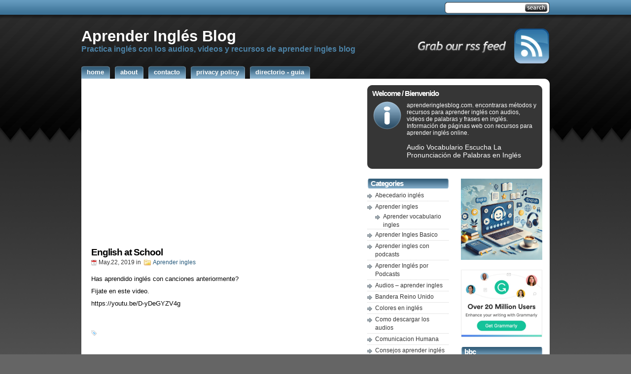

--- FILE ---
content_type: text/html; charset=UTF-8
request_url: http://www.aprenderinglesblog.com/english-at-school/
body_size: 14495
content:
<!DOCTYPE html PUBLIC "-//W3C//DTD XHTML 1.0 Transitional//EN" "http://www.w3.org/TR/xhtml1/DTD/xhtml1-transitional.dtd">
<html xmlns="http://www.w3.org/1999/xhtml">

<head>
<link rel="shortcut icon" href="http://www.aprenderinglesblog.com/wp-content/themes/studiopress/favicon.ico" />
<META name="y_key" content="58ac88799465ebfb">
<meta name="verify-v1" content="Dcli65eShR/OtDsywFbMh2SfSdj0H4gELS39rpPVIQ4=" />
<meta http-equiv="Content-Type" content="text/html; charset=UTF-8" />
<title>  English at School - Aprender Inglés Blog</title>
<meta name="robots" content="index,follow" />
<meta name="generator" content="WordPress 6.9" />
<link rel="stylesheet" href="http://www.aprenderinglesblog.com/wp-content/cache/minify/8e6fa.css" media="all" />

<link rel="alternate" type="application/rss+xml" title="Aprender Inglés Blog RSS Feed" href="http://www.aprenderinglesblog.com/feed/" />
<link rel="pingback" href="http://www.aprenderinglesblog.com/xmlrpc.php" />
<meta name='robots' content='max-image-preview:large' />
<link rel='dns-prefetch' href='//www.googletagmanager.com' />
<link rel='dns-prefetch' href='//pagead2.googlesyndication.com' />
<link rel="alternate" title="oEmbed (JSON)" type="application/json+oembed" href="http://www.aprenderinglesblog.com/wp-json/oembed/1.0/embed?url=http%3A%2F%2Fwww.aprenderinglesblog.com%2Fenglish-at-school%2F" />
<link rel="alternate" title="oEmbed (XML)" type="text/xml+oembed" href="http://www.aprenderinglesblog.com/wp-json/oembed/1.0/embed?url=http%3A%2F%2Fwww.aprenderinglesblog.com%2Fenglish-at-school%2F&#038;format=xml" />
<style id='wp-img-auto-sizes-contain-inline-css' type='text/css'>
img:is([sizes=auto i],[sizes^="auto," i]){contain-intrinsic-size:3000px 1500px}
/*# sourceURL=wp-img-auto-sizes-contain-inline-css */
</style>
<style id='wp-emoji-styles-inline-css' type='text/css'>

	img.wp-smiley, img.emoji {
		display: inline !important;
		border: none !important;
		box-shadow: none !important;
		height: 1em !important;
		width: 1em !important;
		margin: 0 0.07em !important;
		vertical-align: -0.1em !important;
		background: none !important;
		padding: 0 !important;
	}
/*# sourceURL=wp-emoji-styles-inline-css */
</style>
<style id='wp-block-library-inline-css' type='text/css'>
:root{--wp-block-synced-color:#7a00df;--wp-block-synced-color--rgb:122,0,223;--wp-bound-block-color:var(--wp-block-synced-color);--wp-editor-canvas-background:#ddd;--wp-admin-theme-color:#007cba;--wp-admin-theme-color--rgb:0,124,186;--wp-admin-theme-color-darker-10:#006ba1;--wp-admin-theme-color-darker-10--rgb:0,107,160.5;--wp-admin-theme-color-darker-20:#005a87;--wp-admin-theme-color-darker-20--rgb:0,90,135;--wp-admin-border-width-focus:2px}@media (min-resolution:192dpi){:root{--wp-admin-border-width-focus:1.5px}}.wp-element-button{cursor:pointer}:root .has-very-light-gray-background-color{background-color:#eee}:root .has-very-dark-gray-background-color{background-color:#313131}:root .has-very-light-gray-color{color:#eee}:root .has-very-dark-gray-color{color:#313131}:root .has-vivid-green-cyan-to-vivid-cyan-blue-gradient-background{background:linear-gradient(135deg,#00d084,#0693e3)}:root .has-purple-crush-gradient-background{background:linear-gradient(135deg,#34e2e4,#4721fb 50%,#ab1dfe)}:root .has-hazy-dawn-gradient-background{background:linear-gradient(135deg,#faaca8,#dad0ec)}:root .has-subdued-olive-gradient-background{background:linear-gradient(135deg,#fafae1,#67a671)}:root .has-atomic-cream-gradient-background{background:linear-gradient(135deg,#fdd79a,#004a59)}:root .has-nightshade-gradient-background{background:linear-gradient(135deg,#330968,#31cdcf)}:root .has-midnight-gradient-background{background:linear-gradient(135deg,#020381,#2874fc)}:root{--wp--preset--font-size--normal:16px;--wp--preset--font-size--huge:42px}.has-regular-font-size{font-size:1em}.has-larger-font-size{font-size:2.625em}.has-normal-font-size{font-size:var(--wp--preset--font-size--normal)}.has-huge-font-size{font-size:var(--wp--preset--font-size--huge)}.has-text-align-center{text-align:center}.has-text-align-left{text-align:left}.has-text-align-right{text-align:right}.has-fit-text{white-space:nowrap!important}#end-resizable-editor-section{display:none}.aligncenter{clear:both}.items-justified-left{justify-content:flex-start}.items-justified-center{justify-content:center}.items-justified-right{justify-content:flex-end}.items-justified-space-between{justify-content:space-between}.screen-reader-text{border:0;clip-path:inset(50%);height:1px;margin:-1px;overflow:hidden;padding:0;position:absolute;width:1px;word-wrap:normal!important}.screen-reader-text:focus{background-color:#ddd;clip-path:none;color:#444;display:block;font-size:1em;height:auto;left:5px;line-height:normal;padding:15px 23px 14px;text-decoration:none;top:5px;width:auto;z-index:100000}html :where(.has-border-color){border-style:solid}html :where([style*=border-top-color]){border-top-style:solid}html :where([style*=border-right-color]){border-right-style:solid}html :where([style*=border-bottom-color]){border-bottom-style:solid}html :where([style*=border-left-color]){border-left-style:solid}html :where([style*=border-width]){border-style:solid}html :where([style*=border-top-width]){border-top-style:solid}html :where([style*=border-right-width]){border-right-style:solid}html :where([style*=border-bottom-width]){border-bottom-style:solid}html :where([style*=border-left-width]){border-left-style:solid}html :where(img[class*=wp-image-]){height:auto;max-width:100%}:where(figure){margin:0 0 1em}html :where(.is-position-sticky){--wp-admin--admin-bar--position-offset:var(--wp-admin--admin-bar--height,0px)}@media screen and (max-width:600px){html :where(.is-position-sticky){--wp-admin--admin-bar--position-offset:0px}}

/*# sourceURL=wp-block-library-inline-css */
</style><style id='wp-block-image-inline-css' type='text/css'>
.wp-block-image>a,.wp-block-image>figure>a{display:inline-block}.wp-block-image img{box-sizing:border-box;height:auto;max-width:100%;vertical-align:bottom}@media not (prefers-reduced-motion){.wp-block-image img.hide{visibility:hidden}.wp-block-image img.show{animation:show-content-image .4s}}.wp-block-image[style*=border-radius] img,.wp-block-image[style*=border-radius]>a{border-radius:inherit}.wp-block-image.has-custom-border img{box-sizing:border-box}.wp-block-image.aligncenter{text-align:center}.wp-block-image.alignfull>a,.wp-block-image.alignwide>a{width:100%}.wp-block-image.alignfull img,.wp-block-image.alignwide img{height:auto;width:100%}.wp-block-image .aligncenter,.wp-block-image .alignleft,.wp-block-image .alignright,.wp-block-image.aligncenter,.wp-block-image.alignleft,.wp-block-image.alignright{display:table}.wp-block-image .aligncenter>figcaption,.wp-block-image .alignleft>figcaption,.wp-block-image .alignright>figcaption,.wp-block-image.aligncenter>figcaption,.wp-block-image.alignleft>figcaption,.wp-block-image.alignright>figcaption{caption-side:bottom;display:table-caption}.wp-block-image .alignleft{float:left;margin:.5em 1em .5em 0}.wp-block-image .alignright{float:right;margin:.5em 0 .5em 1em}.wp-block-image .aligncenter{margin-left:auto;margin-right:auto}.wp-block-image :where(figcaption){margin-bottom:1em;margin-top:.5em}.wp-block-image.is-style-circle-mask img{border-radius:9999px}@supports ((-webkit-mask-image:none) or (mask-image:none)) or (-webkit-mask-image:none){.wp-block-image.is-style-circle-mask img{border-radius:0;-webkit-mask-image:url('data:image/svg+xml;utf8,<svg viewBox="0 0 100 100" xmlns="http://www.w3.org/2000/svg"><circle cx="50" cy="50" r="50"/></svg>');mask-image:url('data:image/svg+xml;utf8,<svg viewBox="0 0 100 100" xmlns="http://www.w3.org/2000/svg"><circle cx="50" cy="50" r="50"/></svg>');mask-mode:alpha;-webkit-mask-position:center;mask-position:center;-webkit-mask-repeat:no-repeat;mask-repeat:no-repeat;-webkit-mask-size:contain;mask-size:contain}}:root :where(.wp-block-image.is-style-rounded img,.wp-block-image .is-style-rounded img){border-radius:9999px}.wp-block-image figure{margin:0}.wp-lightbox-container{display:flex;flex-direction:column;position:relative}.wp-lightbox-container img{cursor:zoom-in}.wp-lightbox-container img:hover+button{opacity:1}.wp-lightbox-container button{align-items:center;backdrop-filter:blur(16px) saturate(180%);background-color:#5a5a5a40;border:none;border-radius:4px;cursor:zoom-in;display:flex;height:20px;justify-content:center;opacity:0;padding:0;position:absolute;right:16px;text-align:center;top:16px;width:20px;z-index:100}@media not (prefers-reduced-motion){.wp-lightbox-container button{transition:opacity .2s ease}}.wp-lightbox-container button:focus-visible{outline:3px auto #5a5a5a40;outline:3px auto -webkit-focus-ring-color;outline-offset:3px}.wp-lightbox-container button:hover{cursor:pointer;opacity:1}.wp-lightbox-container button:focus{opacity:1}.wp-lightbox-container button:focus,.wp-lightbox-container button:hover,.wp-lightbox-container button:not(:hover):not(:active):not(.has-background){background-color:#5a5a5a40;border:none}.wp-lightbox-overlay{box-sizing:border-box;cursor:zoom-out;height:100vh;left:0;overflow:hidden;position:fixed;top:0;visibility:hidden;width:100%;z-index:100000}.wp-lightbox-overlay .close-button{align-items:center;cursor:pointer;display:flex;justify-content:center;min-height:40px;min-width:40px;padding:0;position:absolute;right:calc(env(safe-area-inset-right) + 16px);top:calc(env(safe-area-inset-top) + 16px);z-index:5000000}.wp-lightbox-overlay .close-button:focus,.wp-lightbox-overlay .close-button:hover,.wp-lightbox-overlay .close-button:not(:hover):not(:active):not(.has-background){background:none;border:none}.wp-lightbox-overlay .lightbox-image-container{height:var(--wp--lightbox-container-height);left:50%;overflow:hidden;position:absolute;top:50%;transform:translate(-50%,-50%);transform-origin:top left;width:var(--wp--lightbox-container-width);z-index:9999999999}.wp-lightbox-overlay .wp-block-image{align-items:center;box-sizing:border-box;display:flex;height:100%;justify-content:center;margin:0;position:relative;transform-origin:0 0;width:100%;z-index:3000000}.wp-lightbox-overlay .wp-block-image img{height:var(--wp--lightbox-image-height);min-height:var(--wp--lightbox-image-height);min-width:var(--wp--lightbox-image-width);width:var(--wp--lightbox-image-width)}.wp-lightbox-overlay .wp-block-image figcaption{display:none}.wp-lightbox-overlay button{background:none;border:none}.wp-lightbox-overlay .scrim{background-color:#fff;height:100%;opacity:.9;position:absolute;width:100%;z-index:2000000}.wp-lightbox-overlay.active{visibility:visible}@media not (prefers-reduced-motion){.wp-lightbox-overlay.active{animation:turn-on-visibility .25s both}.wp-lightbox-overlay.active img{animation:turn-on-visibility .35s both}.wp-lightbox-overlay.show-closing-animation:not(.active){animation:turn-off-visibility .35s both}.wp-lightbox-overlay.show-closing-animation:not(.active) img{animation:turn-off-visibility .25s both}.wp-lightbox-overlay.zoom.active{animation:none;opacity:1;visibility:visible}.wp-lightbox-overlay.zoom.active .lightbox-image-container{animation:lightbox-zoom-in .4s}.wp-lightbox-overlay.zoom.active .lightbox-image-container img{animation:none}.wp-lightbox-overlay.zoom.active .scrim{animation:turn-on-visibility .4s forwards}.wp-lightbox-overlay.zoom.show-closing-animation:not(.active){animation:none}.wp-lightbox-overlay.zoom.show-closing-animation:not(.active) .lightbox-image-container{animation:lightbox-zoom-out .4s}.wp-lightbox-overlay.zoom.show-closing-animation:not(.active) .lightbox-image-container img{animation:none}.wp-lightbox-overlay.zoom.show-closing-animation:not(.active) .scrim{animation:turn-off-visibility .4s forwards}}@keyframes show-content-image{0%{visibility:hidden}99%{visibility:hidden}to{visibility:visible}}@keyframes turn-on-visibility{0%{opacity:0}to{opacity:1}}@keyframes turn-off-visibility{0%{opacity:1;visibility:visible}99%{opacity:0;visibility:visible}to{opacity:0;visibility:hidden}}@keyframes lightbox-zoom-in{0%{transform:translate(calc((-100vw + var(--wp--lightbox-scrollbar-width))/2 + var(--wp--lightbox-initial-left-position)),calc(-50vh + var(--wp--lightbox-initial-top-position))) scale(var(--wp--lightbox-scale))}to{transform:translate(-50%,-50%) scale(1)}}@keyframes lightbox-zoom-out{0%{transform:translate(-50%,-50%) scale(1);visibility:visible}99%{visibility:visible}to{transform:translate(calc((-100vw + var(--wp--lightbox-scrollbar-width))/2 + var(--wp--lightbox-initial-left-position)),calc(-50vh + var(--wp--lightbox-initial-top-position))) scale(var(--wp--lightbox-scale));visibility:hidden}}
/*# sourceURL=http://www.aprenderinglesblog.com/wp-includes/blocks/image/style.min.css */
</style>
<style id='wp-block-paragraph-inline-css' type='text/css'>
.is-small-text{font-size:.875em}.is-regular-text{font-size:1em}.is-large-text{font-size:2.25em}.is-larger-text{font-size:3em}.has-drop-cap:not(:focus):first-letter{float:left;font-size:8.4em;font-style:normal;font-weight:100;line-height:.68;margin:.05em .1em 0 0;text-transform:uppercase}body.rtl .has-drop-cap:not(:focus):first-letter{float:none;margin-left:.1em}p.has-drop-cap.has-background{overflow:hidden}:root :where(p.has-background){padding:1.25em 2.375em}:where(p.has-text-color:not(.has-link-color)) a{color:inherit}p.has-text-align-left[style*="writing-mode:vertical-lr"],p.has-text-align-right[style*="writing-mode:vertical-rl"]{rotate:180deg}
/*# sourceURL=http://www.aprenderinglesblog.com/wp-includes/blocks/paragraph/style.min.css */
</style>
<style id='global-styles-inline-css' type='text/css'>
:root{--wp--preset--aspect-ratio--square: 1;--wp--preset--aspect-ratio--4-3: 4/3;--wp--preset--aspect-ratio--3-4: 3/4;--wp--preset--aspect-ratio--3-2: 3/2;--wp--preset--aspect-ratio--2-3: 2/3;--wp--preset--aspect-ratio--16-9: 16/9;--wp--preset--aspect-ratio--9-16: 9/16;--wp--preset--color--black: #000000;--wp--preset--color--cyan-bluish-gray: #abb8c3;--wp--preset--color--white: #ffffff;--wp--preset--color--pale-pink: #f78da7;--wp--preset--color--vivid-red: #cf2e2e;--wp--preset--color--luminous-vivid-orange: #ff6900;--wp--preset--color--luminous-vivid-amber: #fcb900;--wp--preset--color--light-green-cyan: #7bdcb5;--wp--preset--color--vivid-green-cyan: #00d084;--wp--preset--color--pale-cyan-blue: #8ed1fc;--wp--preset--color--vivid-cyan-blue: #0693e3;--wp--preset--color--vivid-purple: #9b51e0;--wp--preset--gradient--vivid-cyan-blue-to-vivid-purple: linear-gradient(135deg,rgb(6,147,227) 0%,rgb(155,81,224) 100%);--wp--preset--gradient--light-green-cyan-to-vivid-green-cyan: linear-gradient(135deg,rgb(122,220,180) 0%,rgb(0,208,130) 100%);--wp--preset--gradient--luminous-vivid-amber-to-luminous-vivid-orange: linear-gradient(135deg,rgb(252,185,0) 0%,rgb(255,105,0) 100%);--wp--preset--gradient--luminous-vivid-orange-to-vivid-red: linear-gradient(135deg,rgb(255,105,0) 0%,rgb(207,46,46) 100%);--wp--preset--gradient--very-light-gray-to-cyan-bluish-gray: linear-gradient(135deg,rgb(238,238,238) 0%,rgb(169,184,195) 100%);--wp--preset--gradient--cool-to-warm-spectrum: linear-gradient(135deg,rgb(74,234,220) 0%,rgb(151,120,209) 20%,rgb(207,42,186) 40%,rgb(238,44,130) 60%,rgb(251,105,98) 80%,rgb(254,248,76) 100%);--wp--preset--gradient--blush-light-purple: linear-gradient(135deg,rgb(255,206,236) 0%,rgb(152,150,240) 100%);--wp--preset--gradient--blush-bordeaux: linear-gradient(135deg,rgb(254,205,165) 0%,rgb(254,45,45) 50%,rgb(107,0,62) 100%);--wp--preset--gradient--luminous-dusk: linear-gradient(135deg,rgb(255,203,112) 0%,rgb(199,81,192) 50%,rgb(65,88,208) 100%);--wp--preset--gradient--pale-ocean: linear-gradient(135deg,rgb(255,245,203) 0%,rgb(182,227,212) 50%,rgb(51,167,181) 100%);--wp--preset--gradient--electric-grass: linear-gradient(135deg,rgb(202,248,128) 0%,rgb(113,206,126) 100%);--wp--preset--gradient--midnight: linear-gradient(135deg,rgb(2,3,129) 0%,rgb(40,116,252) 100%);--wp--preset--font-size--small: 13px;--wp--preset--font-size--medium: 20px;--wp--preset--font-size--large: 36px;--wp--preset--font-size--x-large: 42px;--wp--preset--spacing--20: 0.44rem;--wp--preset--spacing--30: 0.67rem;--wp--preset--spacing--40: 1rem;--wp--preset--spacing--50: 1.5rem;--wp--preset--spacing--60: 2.25rem;--wp--preset--spacing--70: 3.38rem;--wp--preset--spacing--80: 5.06rem;--wp--preset--shadow--natural: 6px 6px 9px rgba(0, 0, 0, 0.2);--wp--preset--shadow--deep: 12px 12px 50px rgba(0, 0, 0, 0.4);--wp--preset--shadow--sharp: 6px 6px 0px rgba(0, 0, 0, 0.2);--wp--preset--shadow--outlined: 6px 6px 0px -3px rgb(255, 255, 255), 6px 6px rgb(0, 0, 0);--wp--preset--shadow--crisp: 6px 6px 0px rgb(0, 0, 0);}:where(.is-layout-flex){gap: 0.5em;}:where(.is-layout-grid){gap: 0.5em;}body .is-layout-flex{display: flex;}.is-layout-flex{flex-wrap: wrap;align-items: center;}.is-layout-flex > :is(*, div){margin: 0;}body .is-layout-grid{display: grid;}.is-layout-grid > :is(*, div){margin: 0;}:where(.wp-block-columns.is-layout-flex){gap: 2em;}:where(.wp-block-columns.is-layout-grid){gap: 2em;}:where(.wp-block-post-template.is-layout-flex){gap: 1.25em;}:where(.wp-block-post-template.is-layout-grid){gap: 1.25em;}.has-black-color{color: var(--wp--preset--color--black) !important;}.has-cyan-bluish-gray-color{color: var(--wp--preset--color--cyan-bluish-gray) !important;}.has-white-color{color: var(--wp--preset--color--white) !important;}.has-pale-pink-color{color: var(--wp--preset--color--pale-pink) !important;}.has-vivid-red-color{color: var(--wp--preset--color--vivid-red) !important;}.has-luminous-vivid-orange-color{color: var(--wp--preset--color--luminous-vivid-orange) !important;}.has-luminous-vivid-amber-color{color: var(--wp--preset--color--luminous-vivid-amber) !important;}.has-light-green-cyan-color{color: var(--wp--preset--color--light-green-cyan) !important;}.has-vivid-green-cyan-color{color: var(--wp--preset--color--vivid-green-cyan) !important;}.has-pale-cyan-blue-color{color: var(--wp--preset--color--pale-cyan-blue) !important;}.has-vivid-cyan-blue-color{color: var(--wp--preset--color--vivid-cyan-blue) !important;}.has-vivid-purple-color{color: var(--wp--preset--color--vivid-purple) !important;}.has-black-background-color{background-color: var(--wp--preset--color--black) !important;}.has-cyan-bluish-gray-background-color{background-color: var(--wp--preset--color--cyan-bluish-gray) !important;}.has-white-background-color{background-color: var(--wp--preset--color--white) !important;}.has-pale-pink-background-color{background-color: var(--wp--preset--color--pale-pink) !important;}.has-vivid-red-background-color{background-color: var(--wp--preset--color--vivid-red) !important;}.has-luminous-vivid-orange-background-color{background-color: var(--wp--preset--color--luminous-vivid-orange) !important;}.has-luminous-vivid-amber-background-color{background-color: var(--wp--preset--color--luminous-vivid-amber) !important;}.has-light-green-cyan-background-color{background-color: var(--wp--preset--color--light-green-cyan) !important;}.has-vivid-green-cyan-background-color{background-color: var(--wp--preset--color--vivid-green-cyan) !important;}.has-pale-cyan-blue-background-color{background-color: var(--wp--preset--color--pale-cyan-blue) !important;}.has-vivid-cyan-blue-background-color{background-color: var(--wp--preset--color--vivid-cyan-blue) !important;}.has-vivid-purple-background-color{background-color: var(--wp--preset--color--vivid-purple) !important;}.has-black-border-color{border-color: var(--wp--preset--color--black) !important;}.has-cyan-bluish-gray-border-color{border-color: var(--wp--preset--color--cyan-bluish-gray) !important;}.has-white-border-color{border-color: var(--wp--preset--color--white) !important;}.has-pale-pink-border-color{border-color: var(--wp--preset--color--pale-pink) !important;}.has-vivid-red-border-color{border-color: var(--wp--preset--color--vivid-red) !important;}.has-luminous-vivid-orange-border-color{border-color: var(--wp--preset--color--luminous-vivid-orange) !important;}.has-luminous-vivid-amber-border-color{border-color: var(--wp--preset--color--luminous-vivid-amber) !important;}.has-light-green-cyan-border-color{border-color: var(--wp--preset--color--light-green-cyan) !important;}.has-vivid-green-cyan-border-color{border-color: var(--wp--preset--color--vivid-green-cyan) !important;}.has-pale-cyan-blue-border-color{border-color: var(--wp--preset--color--pale-cyan-blue) !important;}.has-vivid-cyan-blue-border-color{border-color: var(--wp--preset--color--vivid-cyan-blue) !important;}.has-vivid-purple-border-color{border-color: var(--wp--preset--color--vivid-purple) !important;}.has-vivid-cyan-blue-to-vivid-purple-gradient-background{background: var(--wp--preset--gradient--vivid-cyan-blue-to-vivid-purple) !important;}.has-light-green-cyan-to-vivid-green-cyan-gradient-background{background: var(--wp--preset--gradient--light-green-cyan-to-vivid-green-cyan) !important;}.has-luminous-vivid-amber-to-luminous-vivid-orange-gradient-background{background: var(--wp--preset--gradient--luminous-vivid-amber-to-luminous-vivid-orange) !important;}.has-luminous-vivid-orange-to-vivid-red-gradient-background{background: var(--wp--preset--gradient--luminous-vivid-orange-to-vivid-red) !important;}.has-very-light-gray-to-cyan-bluish-gray-gradient-background{background: var(--wp--preset--gradient--very-light-gray-to-cyan-bluish-gray) !important;}.has-cool-to-warm-spectrum-gradient-background{background: var(--wp--preset--gradient--cool-to-warm-spectrum) !important;}.has-blush-light-purple-gradient-background{background: var(--wp--preset--gradient--blush-light-purple) !important;}.has-blush-bordeaux-gradient-background{background: var(--wp--preset--gradient--blush-bordeaux) !important;}.has-luminous-dusk-gradient-background{background: var(--wp--preset--gradient--luminous-dusk) !important;}.has-pale-ocean-gradient-background{background: var(--wp--preset--gradient--pale-ocean) !important;}.has-electric-grass-gradient-background{background: var(--wp--preset--gradient--electric-grass) !important;}.has-midnight-gradient-background{background: var(--wp--preset--gradient--midnight) !important;}.has-small-font-size{font-size: var(--wp--preset--font-size--small) !important;}.has-medium-font-size{font-size: var(--wp--preset--font-size--medium) !important;}.has-large-font-size{font-size: var(--wp--preset--font-size--large) !important;}.has-x-large-font-size{font-size: var(--wp--preset--font-size--x-large) !important;}
/*# sourceURL=global-styles-inline-css */
</style>

<style id='classic-theme-styles-inline-css' type='text/css'>
/*! This file is auto-generated */
.wp-block-button__link{color:#fff;background-color:#32373c;border-radius:9999px;box-shadow:none;text-decoration:none;padding:calc(.667em + 2px) calc(1.333em + 2px);font-size:1.125em}.wp-block-file__button{background:#32373c;color:#fff;text-decoration:none}
/*# sourceURL=/wp-includes/css/classic-themes.min.css */
</style>

<!-- Fragmento de código de la etiqueta de Google (gtag.js) añadida por Site Kit -->
<!-- Fragmento de código de Google Analytics añadido por Site Kit -->
<script type="text/javascript" src="https://www.googletagmanager.com/gtag/js?id=GT-TXZ4VZQM" id="google_gtagjs-js" async></script>
<script type="text/javascript" id="google_gtagjs-js-after">
/* <![CDATA[ */
window.dataLayer = window.dataLayer || [];function gtag(){dataLayer.push(arguments);}
gtag("set","linker",{"domains":["www.aprenderinglesblog.com"]});
gtag("js", new Date());
gtag("set", "developer_id.dZTNiMT", true);
gtag("config", "GT-TXZ4VZQM");
//# sourceURL=google_gtagjs-js-after
/* ]]> */
</script>
<link rel="https://api.w.org/" href="http://www.aprenderinglesblog.com/wp-json/" /><link rel="alternate" title="JSON" type="application/json" href="http://www.aprenderinglesblog.com/wp-json/wp/v2/posts/2702" /><link rel="EditURI" type="application/rsd+xml" title="RSD" href="http://www.aprenderinglesblog.com/xmlrpc.php?rsd" />
<meta name="generator" content="WordPress 6.9" />
<link rel="canonical" href="http://www.aprenderinglesblog.com/english-at-school/" />
<link rel='shortlink' href='http://www.aprenderinglesblog.com/?p=2702' />

<!-- Powered by AdSense-Deluxe WordPress Plugin v0.8 - http://www.acmetech.com/blog/adsense-deluxe/ -->
<meta name="generator" content="Site Kit by Google 1.171.0" />
<!-- Metaetiquetas de Google AdSense añadidas por Site Kit -->
<meta name="google-adsense-platform-account" content="ca-host-pub-2644536267352236">
<meta name="google-adsense-platform-domain" content="sitekit.withgoogle.com">
<!-- Acabar con las metaetiquetas de Google AdSense añadidas por Site Kit -->

<!-- Fragmento de código de Google Adsense añadido por Site Kit -->
<script type="text/javascript" async="async" src="https://pagead2.googlesyndication.com/pagead/js/adsbygoogle.js?client=ca-pub-5260400811159924&amp;host=ca-host-pub-2644536267352236" crossorigin="anonymous"></script>

<!-- Final del fragmento de código de Google Adsense añadido por Site Kit -->

</head>

<body>
<div id="wrapper">

<div id="header">
<div class="topright">
<form method="get" id="searchform" action="http://www.aprenderinglesblog.com/">
<div>
<input type="text" value="" name="s" id="searchbox" />
<input type="submit" id="searchbutton" value="" />
</div>
</form></div> 
</div> <!-- Closes Header -->

<div class="cleared"></div>
<div id="underheader">
<div id="toprss"><a href="http://feeds.feedburner.com/aprenderinglesblog">
<img src="http://www.aprenderinglesblog.com/wp-content/themes/studiopress/images/grabrss.gif" alt="apoderarse de nuestro rss feed"></img></a>
</div>


<h1 class="sitename"><a href="http://www.aprenderinglesblog.com">Aprender Inglés Blog</a></h1>
<h2 class="sitedesc">Practica inglés con los audios, videos y recursos de aprender ingles blog</h2>

</div><!-- Closes underHeader -->



<div id="nav">
<ul>
<li><a href='http://www.aprenderinglesblog.com' title='Home'><span>Home</span></a></li><li><a href="http://www.aprenderinglesblog.com/about/" title="About"><span>About</span></a></li><li><a href="http://www.aprenderinglesblog.com/contacto/" title="Contacto"><span>Contacto</span></a></li><li><a href="http://www.aprenderinglesblog.com/privacy-policy/" title="Privacy policy"><span>Privacy policy</span></a></li><li><a href="http://www.aprenderinglesblog.com/directorio-aprender-ingles/" title="Directorio - Guia"><span>Directorio - Guia</span></a></li></ul>

<div class="cleared"></div>
</div> <!-- Closes Nav -->



<div class="topcurvewhite"></div>
<div id="main">
<div id="contentwrapper"><div id="content">

<div class="adsense_top"><!-- Insert your adsense code for a 468x60 banner right under here -->
<br>
<div align="center">
<script type="text/javascript"><!--
google_ad_client = "pub-5260400811159924";
/* 336x280, creado 12/05/09 black url npc */
google_ad_slot = "3923514619";
google_ad_width = 336;
google_ad_height = 280;
//-->
</script>
<script type="text/javascript"
src="http://pagead2.googlesyndication.com/pagead/show_ads.js">
</script>
</div></div>



<div class="post">

<h2 class="postTitle"><a href="http://www.aprenderinglesblog.com/english-at-school/">English at School</a></h2>
<div class="postMeta">
<span class="date">May.22, 2019</span> in
<span class="filed"><a href="http://www.aprenderinglesblog.com/category/aprender-ingles/" rel="category tag">Aprender ingles</a></span>
</div>
<div class="postContent">
<p> </p>



<p>Has aprendido inglés con canciones anteriormente?</p>



<p>Fijate en este video. </p>



<p>https://youtu.be/D-yDeGYZV4g<br> </p>



<p></p>



<p></p>
</div>
<br/>
<div class="postMeta"><span class="tags"></span></div>
</div> <!-- Closes Post -->

<div class="comment">
</div> <!-- Closes Comments -->





</div></div> <!-- Closes Content -->

<div id="allsidebars">

<div class="sidebarswrapper"><div class="sidebars">

<div id='welcome'><h2>Welcome / Bienvenido</h2><p>aprenderinglesblog.com. encontraras métodos y recursos para aprender inglés con audios, videos de palabras y frases en inglés.  Información de páginas web con recursos para aprender inglés online.<br></br>  <big>Audio Vocabulario</big><big> Escucha La Pronunciación de Palabras en Inglés</big></p></div>
<div class="sidebarsbottom"></div>
</div> <!-- Closes Sidebars -->
</div> <!-- Closes SidebarsWrapper -->



<div class="sidebarsB">

<div class="adsense_sidebar"><!-- Insert your adsense code for a 336x280 rectangle right under here -->

<html>
<body>




</body>
</html></div>


<div class="sidebar1">
<ul>

<li>
<h2>Categories</h2>
<ul>
  	<li class="cat-item cat-item-14"><a href="http://www.aprenderinglesblog.com/category/abecedario-ingles/">Abecedario inglés</a>
</li>
	<li class="cat-item cat-item-5"><a href="http://www.aprenderinglesblog.com/category/aprender-ingles/">Aprender ingles</a>
<ul class='children'>
	<li class="cat-item cat-item-212"><a href="http://www.aprenderinglesblog.com/category/aprender-ingles/aprender-vocabulario-ingles/">Aprender vocabulario ingles</a>
</li>
</ul>
</li>
	<li class="cat-item cat-item-255"><a href="http://www.aprenderinglesblog.com/category/aprender-ingles-basico/">Aprender Ingles Basico</a>
</li>
	<li class="cat-item cat-item-182"><a href="http://www.aprenderinglesblog.com/category/aprender-ingles-con-podcasts/">Aprender ingles con podcasts</a>
</li>
	<li class="cat-item cat-item-453"><a href="http://www.aprenderinglesblog.com/category/aprender-ingles-por-podcasts/">Aprender Inglés por Podcasts</a>
</li>
	<li class="cat-item cat-item-142"><a href="http://www.aprenderinglesblog.com/category/audios-aprender-ingles/">Audios &#8211; aprender ingles</a>
</li>
	<li class="cat-item cat-item-248"><a href="http://www.aprenderinglesblog.com/category/bandera-reino-unido/">Bandera Reino Unido</a>
</li>
	<li class="cat-item cat-item-213"><a href="http://www.aprenderinglesblog.com/category/colores-en-ingles/">Colores en inglés</a>
</li>
	<li class="cat-item cat-item-226"><a href="http://www.aprenderinglesblog.com/category/como-descargar-los-audios/">Como descargar los audios</a>
</li>
	<li class="cat-item cat-item-406"><a href="http://www.aprenderinglesblog.com/category/comunicacion-humana/">Comunicacion Humana</a>
</li>
	<li class="cat-item cat-item-185"><a href="http://www.aprenderinglesblog.com/category/consejos-para-aprender-ingles/">Consejos aprender inglés</a>
</li>
	<li class="cat-item cat-item-352"><a href="http://www.aprenderinglesblog.com/category/crucigrama-ingles/">crucigrama ingles</a>
</li>
	<li class="cat-item cat-item-369"><a href="http://www.aprenderinglesblog.com/category/cultura-inglesa/">cultura inglesa</a>
</li>
	<li class="cat-item cat-item-184"><a href="http://www.aprenderinglesblog.com/category/cursos-de-aprender-ingles/">Cursos aprender inglés</a>
</li>
	<li class="cat-item cat-item-281"><a href="http://www.aprenderinglesblog.com/category/cursos-ingles-en-el-extranjero/">cursos inglés en el extranjero</a>
</li>
	<li class="cat-item cat-item-246"><a href="http://www.aprenderinglesblog.com/category/el-clima-en-ingles/">El Clima en inglés</a>
</li>
	<li class="cat-item cat-item-439"><a href="http://www.aprenderinglesblog.com/category/english-idioms/">English Idioms.</a>
</li>
	<li class="cat-item cat-item-225"><a href="http://www.aprenderinglesblog.com/category/estudiar-ingles-en-el-extranjero/">Estudiar inglés en el extranjero</a>
</li>
	<li class="cat-item cat-item-329"><a href="http://www.aprenderinglesblog.com/category/fiestas-tradicionales-populares/">Fiestas Tradicionales Populares</a>
</li>
	<li class="cat-item cat-item-322"><a href="http://www.aprenderinglesblog.com/category/fonetica-y-fonologia-inglesa/">Fonética y fonología inglesa.</a>
</li>
	<li class="cat-item cat-item-359"><a href="http://www.aprenderinglesblog.com/category/formas-verbales-no-personales-en-ingles/">Formas Verbales No Personales en Inglés</a>
</li>
	<li class="cat-item cat-item-304"><a href="http://www.aprenderinglesblog.com/category/frases-en-ingles/">Frases En Ingles</a>
</li>
	<li class="cat-item cat-item-389"><a href="http://www.aprenderinglesblog.com/category/frases-interrogativas/">Frases interrogativas</a>
</li>
	<li class="cat-item cat-item-396"><a href="http://www.aprenderinglesblog.com/category/gramatica-inglesa/">Gramática inglesa.</a>
</li>
	<li class="cat-item cat-item-374"><a href="http://www.aprenderinglesblog.com/category/guia-turistica-de-londres/">guía turística de Londres</a>
</li>
	<li class="cat-item cat-item-370"><a href="http://www.aprenderinglesblog.com/category/historia-de-londres/">Historia de Londres</a>
</li>
	<li class="cat-item cat-item-372"><a href="http://www.aprenderinglesblog.com/category/historia-inglesa/">historia inglesa</a>
</li>
	<li class="cat-item cat-item-186"><a href="http://www.aprenderinglesblog.com/category/inglaterra/">Inglaterra</a>
</li>
	<li class="cat-item cat-item-241"><a href="http://www.aprenderinglesblog.com/category/la-calle-real/">La Calle Real</a>
</li>
	<li class="cat-item cat-item-227"><a href="http://www.aprenderinglesblog.com/category/la-hora-en-ingles/">La hora en inglés</a>
</li>
	<li class="cat-item cat-item-274"><a href="http://www.aprenderinglesblog.com/category/lengua-inglesa/">Lengua Inglesa</a>
</li>
	<li class="cat-item cat-item-261"><a href="http://www.aprenderinglesblog.com/category/metodo-para-aprender-ingles/">Metodo Para Aprender Ingles</a>
</li>
	<li class="cat-item cat-item-435"><a href="http://www.aprenderinglesblog.com/category/modismos-en-ingles/">Modismos en ingles.</a>
</li>
	<li class="cat-item cat-item-436"><a href="http://www.aprenderinglesblog.com/category/modismos-ingleses/">Modismos ingleses.</a>
</li>
	<li class="cat-item cat-item-214"><a href="http://www.aprenderinglesblog.com/category/navidad-en-reino-unido/">Navidad en Reino Unido</a>
</li>
	<li class="cat-item cat-item-88"><a href="http://www.aprenderinglesblog.com/category/numeros-en-ingles/">Numeros en ingles</a>
</li>
	<li class="cat-item cat-item-256"><a href="http://www.aprenderinglesblog.com/category/pagina-webs-para-aprender-ingles/">Pagina Webs Para Aprender Ingles</a>
</li>
	<li class="cat-item cat-item-446"><a href="http://www.aprenderinglesblog.com/category/presente-verbo-to-be/">Presente verbo To Be</a>
</li>
	<li class="cat-item cat-item-395"><a href="http://www.aprenderinglesblog.com/category/pronombres-personales/">Pronombres Personales</a>
</li>
	<li class="cat-item cat-item-391"><a href="http://www.aprenderinglesblog.com/category/question-marks/">Question Marks</a>
</li>
	<li class="cat-item cat-item-363"><a href="http://www.aprenderinglesblog.com/category/receta-tortilla-espanola/">Receta de Tortilla Española</a>
</li>
	<li class="cat-item cat-item-340"><a href="http://www.aprenderinglesblog.com/category/reglas-de-ortografia-inglesa/">Reglas de Ortografía Inglesa</a>
</li>
	<li class="cat-item cat-item-290"><a href="http://www.aprenderinglesblog.com/category/reino-unido-2/">Reino Unido</a>
</li>
	<li class="cat-item cat-item-440"><a href="http://www.aprenderinglesblog.com/category/tongue-twisters/">Tongue Twisters</a>
</li>
	<li class="cat-item cat-item-437"><a href="http://www.aprenderinglesblog.com/category/trabalenguas-en-ingles/">Trabalenguas en ingles.</a>
</li>
	<li class="cat-item cat-item-438"><a href="http://www.aprenderinglesblog.com/category/trabalenguas-ingleses/">Trabalenguas ingleses.</a>
</li>
	<li class="cat-item cat-item-239"><a href="http://www.aprenderinglesblog.com/category/vehiculos-en-ingles/">Vehículos en ingles</a>
</li>
	<li class="cat-item cat-item-390"><a href="http://www.aprenderinglesblog.com/category/verbo-have-got/">Verbo Have got</a>
</li>
	<li class="cat-item cat-item-381"><a href="http://www.aprenderinglesblog.com/category/verbos-irregulares-en-ingles/">verbos irregulares en ingles</a>
</li>
	<li class="cat-item cat-item-355"><a href="http://www.aprenderinglesblog.com/category/verbos-regulares-e-irregulares-tiempos-verbales-en-ingles/">Verbos regulares e irregulares -Tiempos verbales en inglés</a>
</li>
	<li class="cat-item cat-item-183"><a href="http://www.aprenderinglesblog.com/category/videos-aprender-ingles/">Videos &#8211; aprender ingles</a>
</li>
	<li class="cat-item cat-item-273"><a href="http://www.aprenderinglesblog.com/category/vocabulario-ingles-en-casa/">Vocabulario ingles &#8211; en casa</a>
</li>
</ul>
</li>


		<li id="recent-posts-2" class="sidebaritem">
		<h2 class="widgettitle"> Ultimos &#8216;posts&#8217;</h2>
		<ul>
											<li>
					<a href="http://www.aprenderinglesblog.com/cual-es-la-forma-mas-educada-de-decir-disculpe-en-ingles/">Cuál es la forma más educada de decir &#8216;disculpe&#8217; en inglés</a>
									</li>
											<li>
					<a href="http://www.aprenderinglesblog.com/como-se-dice-en-ingles-envio-gratuito-para-tiendas-de-comercio-electronico/">Cómo se dice en inglés “envío gratuito” para tiendas de comercio electrónico</a>
									</li>
											<li>
					<a href="http://www.aprenderinglesblog.com/como-se-dice-en-ingles-de-nada-en-distintas-situaciones/">Cómo se dice en inglés &#8216;de nada&#8217; en distintas situaciones</a>
									</li>
											<li>
					<a href="http://www.aprenderinglesblog.com/como-se-dice-en-ingles-tarjeta-de-credito-en-el-contexto-de-pagos-online/">Cómo se dice en inglés “tarjeta de crédito” en el contexto de pagos online</a>
									</li>
											<li>
					<a href="http://www.aprenderinglesblog.com/como-se-dice-en-ingles-comer/">como se dice en inglés comer</a>
									</li>
					</ul>

		</li><li id="meta-2" class="sidebaritem"><h2 class="widgettitle">Meta</h2>
		<ul>
						<li><a href="http://www.aprenderinglesblog.com/wp-login.php">Acceder</a></li>
			<li><a href="http://www.aprenderinglesblog.com/feed/">Feed de entradas</a></li>
			<li><a href="http://www.aprenderinglesblog.com/comments/feed/">Feed de comentarios</a></li>

			<li><a href="https://es.wordpress.org/">WordPress.org</a></li>
		</ul>

		</li><li id="text-306535261" class="sidebaritem">			<div class="textwidget"></div>
		</li>
<li>
<!-- Insert your adsense code for a 160x600 banner right under here -->

</li>

</ul>

</div> <!-- Closes Sidebar1 -->

<div class="sidebar2">

<ul>
<li id="block-6" class="sidebaritem">
<figure class="wp-block-image size-full"><a href="https://www.aprenderinglesblog.com/"><img loading="lazy" decoding="async" width="1024" height="1024" src="https://www.aprenderinglesblog.com/wp-content/uploads/2024/12/DALL·E-2024-12-28-19.06.08-A-modern-and-clean-design-representing-online-English-learning-resources.-The-image-features-a-laptop-with-a-friendly-looking-educational-website-disp.webp" alt="" class="wp-image-3918" srcset="http://www.aprenderinglesblog.com/wp-content/uploads/2024/12/DALL·E-2024-12-28-19.06.08-A-modern-and-clean-design-representing-online-English-learning-resources.-The-image-features-a-laptop-with-a-friendly-looking-educational-website-disp.webp 1024w, http://www.aprenderinglesblog.com/wp-content/uploads/2024/12/DALL·E-2024-12-28-19.06.08-A-modern-and-clean-design-representing-online-English-learning-resources.-The-image-features-a-laptop-with-a-friendly-looking-educational-website-disp-300x300.webp 300w, http://www.aprenderinglesblog.com/wp-content/uploads/2024/12/DALL·E-2024-12-28-19.06.08-A-modern-and-clean-design-representing-online-English-learning-resources.-The-image-features-a-laptop-with-a-friendly-looking-educational-website-disp-150x150.webp 150w, http://www.aprenderinglesblog.com/wp-content/uploads/2024/12/DALL·E-2024-12-28-19.06.08-A-modern-and-clean-design-representing-online-English-learning-resources.-The-image-features-a-laptop-with-a-friendly-looking-educational-website-disp-768x768.webp 768w" sizes="auto, (max-width: 1024px) 100vw, 1024px" /></a></figure>
</li><li id="block-5" class="sidebaritem"><div class="wp-block-image">
<figure class="aligncenter size-full"><a href="http://bit.ly/3kzwuE6"><img loading="lazy" decoding="async" width="608" height="506" src="http://www.aprenderinglesblog.com/wp-content/uploads/2023/01/Captura_grammarly_3.jpg" alt="" class="wp-image-3605" srcset="http://www.aprenderinglesblog.com/wp-content/uploads/2023/01/Captura_grammarly_3.jpg 608w, http://www.aprenderinglesblog.com/wp-content/uploads/2023/01/Captura_grammarly_3-300x250.jpg 300w" sizes="auto, (max-width: 608px) 100vw, 608px" /></a></figure>
</div></li><li id="linkcat-57" class="sidebaritem"><h2 class="widgettitle">bbc</h2>
	<ul class='xoxo blogroll'>
<li><a href="http://www.bbc.co.uk/worldservice/learningenglish/" title="aprender inglés (en inglés)" target="_blank">aprender inglés (contenido en inglés)</a></li>
<li><a href="http://www.bbc.co.uk/radio/podcasts/directory/" title="audio en formato mp3 de programas de radio" target="_blank">Podcasts de la BBC</a></li>

	</ul>
</li>
<li id="linkcat-2" class="sidebaritem"><h2 class="widgettitle">Blogroll</h2>
	<ul class='xoxo blogroll'>
<li><a href="http://www.englishconnection.es" rel="contact" title="academias de ingles" target="_blank">academias de ingles</a></li>
<li><a href="http://www.bbc.co.uk/worldservice/learningenglish/" title="aprender inglés (en inglés)" target="_blank">aprender inglés (contenido en inglés)</a></li>
<li><a href="http://www.bbc.co.uk/" title="pagina inicial de la bbc (en inglés)" target="_blank">bbc.co.uk</a></li>
<li><a href="http://esp.lp-method.com" title="curso de inglés online" target="_blank">curso de inglés online</a></li>
<li><a href="http://dictionary.reference.com/" title="diccionario inglés (en inglés)" target="_blank">Dictionary.com</a></li>
<li><a href="http://www.gymglish.es/partner/Aprender-Ingles-Blog" title="curso online de inglés" target="_blank">gymglish</a></li>
<li><a href="http://www.hotelenlondres.com" title="Hoteles en Londres" target="_blank">Hoteles en Londres</a></li>
<li><a href="http://ingles-grammar.blogspot.com" title="ingles grammar" target="_blank">ingles grammar</a></li>
<li><a href="http://www.viajaralondres.com" title="London" target="_blank">London</a></li>
<li><a href="http://news.bbc.co.uk/hi/spanish/news/" title="noticias del Reino Unido en Español " target="_blank">Noticias BBC</a></li>
<li><a href="http://www.youtube.com/aprenderinglesblog" title="videos de www.aprenderinglesblog.com en youtube" target="_blank">Nuestros Videos</a></li>
<li><a href="http://www.bbc.co.uk/radio/podcasts/directory/" title="audio en formato mp3 de programas de radio" target="_blank">Podcasts de la BBC</a></li>
<li><a href="http://astore.amazon.com/aprenderingle-20" title="recursos para aprender inglés" target="_blank">Tienda &#8211; Aprender Ingles Blog</a></li>
<li><a href="http://traduccion.trustedtranslations.com" target="_blank">Traducción</a></li>
<li><a href="http://www.linguavox.es." title="Traducciones">Traducciones</a></li>
<li><a href="http://www.ibidemgroup.com/traduccion/ingles.html" title="Especializada en traducciones a ingles">Traducciones Ingles</a></li>
<li><a href="http://www.elmundo.es/traductor" title="un traductor online del periodico &#8211; el mundo">Traductor</a></li>
<li><a href="http://www.wordreference.com/es/en/translation.asp?spen" title="diccionario English-Spanish" target="_blank">Wordreference.com</a></li>

	</ul>
</li>
<li id="archives-2" class="sidebaritem"><h2 class="widgettitle">Archivos</h2>
			<ul>
					<li><a href='http://www.aprenderinglesblog.com/2026/02/'>febrero 2026</a></li>
	<li><a href='http://www.aprenderinglesblog.com/2026/01/'>enero 2026</a></li>
	<li><a href='http://www.aprenderinglesblog.com/2025/12/'>diciembre 2025</a></li>
	<li><a href='http://www.aprenderinglesblog.com/2025/11/'>noviembre 2025</a></li>
	<li><a href='http://www.aprenderinglesblog.com/2025/10/'>octubre 2025</a></li>
	<li><a href='http://www.aprenderinglesblog.com/2025/09/'>septiembre 2025</a></li>
	<li><a href='http://www.aprenderinglesblog.com/2025/08/'>agosto 2025</a></li>
	<li><a href='http://www.aprenderinglesblog.com/2025/07/'>julio 2025</a></li>
	<li><a href='http://www.aprenderinglesblog.com/2025/06/'>junio 2025</a></li>
	<li><a href='http://www.aprenderinglesblog.com/2025/05/'>mayo 2025</a></li>
	<li><a href='http://www.aprenderinglesblog.com/2025/04/'>abril 2025</a></li>
	<li><a href='http://www.aprenderinglesblog.com/2025/03/'>marzo 2025</a></li>
	<li><a href='http://www.aprenderinglesblog.com/2025/02/'>febrero 2025</a></li>
	<li><a href='http://www.aprenderinglesblog.com/2025/01/'>enero 2025</a></li>
	<li><a href='http://www.aprenderinglesblog.com/2024/12/'>diciembre 2024</a></li>
	<li><a href='http://www.aprenderinglesblog.com/2024/11/'>noviembre 2024</a></li>
	<li><a href='http://www.aprenderinglesblog.com/2024/10/'>octubre 2024</a></li>
	<li><a href='http://www.aprenderinglesblog.com/2024/09/'>septiembre 2024</a></li>
	<li><a href='http://www.aprenderinglesblog.com/2024/08/'>agosto 2024</a></li>
	<li><a href='http://www.aprenderinglesblog.com/2024/07/'>julio 2024</a></li>
	<li><a href='http://www.aprenderinglesblog.com/2023/01/'>enero 2023</a></li>
	<li><a href='http://www.aprenderinglesblog.com/2022/01/'>enero 2022</a></li>
	<li><a href='http://www.aprenderinglesblog.com/2021/06/'>junio 2021</a></li>
	<li><a href='http://www.aprenderinglesblog.com/2021/03/'>marzo 2021</a></li>
	<li><a href='http://www.aprenderinglesblog.com/2021/01/'>enero 2021</a></li>
	<li><a href='http://www.aprenderinglesblog.com/2020/10/'>octubre 2020</a></li>
	<li><a href='http://www.aprenderinglesblog.com/2020/08/'>agosto 2020</a></li>
	<li><a href='http://www.aprenderinglesblog.com/2020/07/'>julio 2020</a></li>
	<li><a href='http://www.aprenderinglesblog.com/2020/06/'>junio 2020</a></li>
	<li><a href='http://www.aprenderinglesblog.com/2020/05/'>mayo 2020</a></li>
	<li><a href='http://www.aprenderinglesblog.com/2020/04/'>abril 2020</a></li>
	<li><a href='http://www.aprenderinglesblog.com/2020/03/'>marzo 2020</a></li>
	<li><a href='http://www.aprenderinglesblog.com/2020/02/'>febrero 2020</a></li>
	<li><a href='http://www.aprenderinglesblog.com/2020/01/'>enero 2020</a></li>
	<li><a href='http://www.aprenderinglesblog.com/2019/12/'>diciembre 2019</a></li>
	<li><a href='http://www.aprenderinglesblog.com/2019/11/'>noviembre 2019</a></li>
	<li><a href='http://www.aprenderinglesblog.com/2019/10/'>octubre 2019</a></li>
	<li><a href='http://www.aprenderinglesblog.com/2019/09/'>septiembre 2019</a></li>
	<li><a href='http://www.aprenderinglesblog.com/2019/08/'>agosto 2019</a></li>
	<li><a href='http://www.aprenderinglesblog.com/2019/07/'>julio 2019</a></li>
	<li><a href='http://www.aprenderinglesblog.com/2019/06/'>junio 2019</a></li>
	<li><a href='http://www.aprenderinglesblog.com/2019/05/'>mayo 2019</a></li>
	<li><a href='http://www.aprenderinglesblog.com/2019/04/'>abril 2019</a></li>
	<li><a href='http://www.aprenderinglesblog.com/2019/03/'>marzo 2019</a></li>
	<li><a href='http://www.aprenderinglesblog.com/2019/02/'>febrero 2019</a></li>
	<li><a href='http://www.aprenderinglesblog.com/2019/01/'>enero 2019</a></li>
	<li><a href='http://www.aprenderinglesblog.com/2018/12/'>diciembre 2018</a></li>
	<li><a href='http://www.aprenderinglesblog.com/2018/11/'>noviembre 2018</a></li>
	<li><a href='http://www.aprenderinglesblog.com/2018/10/'>octubre 2018</a></li>
	<li><a href='http://www.aprenderinglesblog.com/2018/09/'>septiembre 2018</a></li>
	<li><a href='http://www.aprenderinglesblog.com/2018/08/'>agosto 2018</a></li>
	<li><a href='http://www.aprenderinglesblog.com/2018/07/'>julio 2018</a></li>
	<li><a href='http://www.aprenderinglesblog.com/2016/12/'>diciembre 2016</a></li>
	<li><a href='http://www.aprenderinglesblog.com/2016/11/'>noviembre 2016</a></li>
	<li><a href='http://www.aprenderinglesblog.com/2016/10/'>octubre 2016</a></li>
	<li><a href='http://www.aprenderinglesblog.com/2015/09/'>septiembre 2015</a></li>
	<li><a href='http://www.aprenderinglesblog.com/2015/08/'>agosto 2015</a></li>
	<li><a href='http://www.aprenderinglesblog.com/2015/07/'>julio 2015</a></li>
	<li><a href='http://www.aprenderinglesblog.com/2015/03/'>marzo 2015</a></li>
	<li><a href='http://www.aprenderinglesblog.com/2015/01/'>enero 2015</a></li>
	<li><a href='http://www.aprenderinglesblog.com/2014/12/'>diciembre 2014</a></li>
	<li><a href='http://www.aprenderinglesblog.com/2014/11/'>noviembre 2014</a></li>
	<li><a href='http://www.aprenderinglesblog.com/2014/10/'>octubre 2014</a></li>
	<li><a href='http://www.aprenderinglesblog.com/2014/02/'>febrero 2014</a></li>
	<li><a href='http://www.aprenderinglesblog.com/2013/01/'>enero 2013</a></li>
	<li><a href='http://www.aprenderinglesblog.com/2012/12/'>diciembre 2012</a></li>
	<li><a href='http://www.aprenderinglesblog.com/2012/10/'>octubre 2012</a></li>
	<li><a href='http://www.aprenderinglesblog.com/2012/05/'>mayo 2012</a></li>
	<li><a href='http://www.aprenderinglesblog.com/2012/04/'>abril 2012</a></li>
	<li><a href='http://www.aprenderinglesblog.com/2012/03/'>marzo 2012</a></li>
	<li><a href='http://www.aprenderinglesblog.com/2012/02/'>febrero 2012</a></li>
	<li><a href='http://www.aprenderinglesblog.com/2011/12/'>diciembre 2011</a></li>
	<li><a href='http://www.aprenderinglesblog.com/2011/09/'>septiembre 2011</a></li>
	<li><a href='http://www.aprenderinglesblog.com/2011/04/'>abril 2011</a></li>
	<li><a href='http://www.aprenderinglesblog.com/2010/12/'>diciembre 2010</a></li>
	<li><a href='http://www.aprenderinglesblog.com/2010/05/'>mayo 2010</a></li>
	<li><a href='http://www.aprenderinglesblog.com/2010/04/'>abril 2010</a></li>
	<li><a href='http://www.aprenderinglesblog.com/2010/03/'>marzo 2010</a></li>
	<li><a href='http://www.aprenderinglesblog.com/2010/01/'>enero 2010</a></li>
	<li><a href='http://www.aprenderinglesblog.com/2009/12/'>diciembre 2009</a></li>
	<li><a href='http://www.aprenderinglesblog.com/2009/11/'>noviembre 2009</a></li>
	<li><a href='http://www.aprenderinglesblog.com/2009/09/'>septiembre 2009</a></li>
	<li><a href='http://www.aprenderinglesblog.com/2009/08/'>agosto 2009</a></li>
	<li><a href='http://www.aprenderinglesblog.com/2009/07/'>julio 2009</a></li>
	<li><a href='http://www.aprenderinglesblog.com/2009/06/'>junio 2009</a></li>
	<li><a href='http://www.aprenderinglesblog.com/2009/05/'>mayo 2009</a></li>
	<li><a href='http://www.aprenderinglesblog.com/2009/04/'>abril 2009</a></li>
	<li><a href='http://www.aprenderinglesblog.com/2009/03/'>marzo 2009</a></li>
	<li><a href='http://www.aprenderinglesblog.com/2009/02/'>febrero 2009</a></li>
	<li><a href='http://www.aprenderinglesblog.com/2009/01/'>enero 2009</a></li>
	<li><a href='http://www.aprenderinglesblog.com/2008/12/'>diciembre 2008</a></li>
	<li><a href='http://www.aprenderinglesblog.com/2008/11/'>noviembre 2008</a></li>
	<li><a href='http://www.aprenderinglesblog.com/2008/10/'>octubre 2008</a></li>
	<li><a href='http://www.aprenderinglesblog.com/2008/09/'>septiembre 2008</a></li>
	<li><a href='http://www.aprenderinglesblog.com/2008/08/'>agosto 2008</a></li>
	<li><a href='http://www.aprenderinglesblog.com/2008/07/'>julio 2008</a></li>
	<li><a href='http://www.aprenderinglesblog.com/2008/06/'>junio 2008</a></li>
	<li><a href='http://www.aprenderinglesblog.com/2008/05/'>mayo 2008</a></li>
	<li><a href='http://www.aprenderinglesblog.com/2008/04/'>abril 2008</a></li>
	<li><a href='http://www.aprenderinglesblog.com/2008/03/'>marzo 2008</a></li>
			</ul>

			</li><li id="text-3" class="sidebaritem"><h2 class="widgettitle">Directorios</h2>			<div class="textwidget"><p></p>
<a href="http://www.babelan.net">Directorio Babelan</a></div>
		</li><li id="text-1019274721" class="sidebaritem">			<div class="textwidget"><iframe id="fr" src="http://www.youtube.com/subscribe_widget?p=aprenderinglesblog" style="overflow: hidden; height: 150px; width:100%; border: 0;" scrolling="no" frameBorder="0"></iframe></div>
		</li></ul>

</div> <!-- Closes Sidebar2 -->
<div class="cleared"></div>
</div> <!-- Closes SidebarsB -->


</div> <!-- Closes allsidebars -->
<div class="cleared"></div>

</div> <!-- Closes Main -->
<div class="bottomcurvewhite"></div>



<div class="topcurve"></div>

<div id="footer">

<div id="credits">
<p>&copy; 2007 Aprender Inglés Blog - <a href="http://www.dailyblogtips.com/wordpress-themes/">StudioPress Theme</p>
<p><a href="http://feeds.feedburner.com/aprenderinglesblog">Full RSS</a> - <a href="feed:http://www.aprenderinglesblog.com/comments/feed/">Comments RSS</a> - <a href="http://www.aprenderinglesblog.com/privacy-policy/">Privacy policy</p>
</div>

<div class="cleared"></div>

</div> <!-- Closes Footer -->

<div class="bottomcurve"></div>

<script type="speculationrules">
{"prefetch":[{"source":"document","where":{"and":[{"href_matches":"/*"},{"not":{"href_matches":["/wp-*.php","/wp-admin/*","/wp-content/uploads/*","/wp-content/*","/wp-content/plugins/*","/wp-content/themes/studiopress/*","/*\\?(.+)"]}},{"not":{"selector_matches":"a[rel~=\"nofollow\"]"}},{"not":{"selector_matches":".no-prefetch, .no-prefetch a"}}]},"eagerness":"conservative"}]}
</script>
<script id="wp-emoji-settings" type="application/json">
{"baseUrl":"https://s.w.org/images/core/emoji/17.0.2/72x72/","ext":".png","svgUrl":"https://s.w.org/images/core/emoji/17.0.2/svg/","svgExt":".svg","source":{"concatemoji":"http://www.aprenderinglesblog.com/wp-includes/js/wp-emoji-release.min.js?ver=6.9"}}
</script>
<script type="module">
/* <![CDATA[ */
/*! This file is auto-generated */
const a=JSON.parse(document.getElementById("wp-emoji-settings").textContent),o=(window._wpemojiSettings=a,"wpEmojiSettingsSupports"),s=["flag","emoji"];function i(e){try{var t={supportTests:e,timestamp:(new Date).valueOf()};sessionStorage.setItem(o,JSON.stringify(t))}catch(e){}}function c(e,t,n){e.clearRect(0,0,e.canvas.width,e.canvas.height),e.fillText(t,0,0);t=new Uint32Array(e.getImageData(0,0,e.canvas.width,e.canvas.height).data);e.clearRect(0,0,e.canvas.width,e.canvas.height),e.fillText(n,0,0);const a=new Uint32Array(e.getImageData(0,0,e.canvas.width,e.canvas.height).data);return t.every((e,t)=>e===a[t])}function p(e,t){e.clearRect(0,0,e.canvas.width,e.canvas.height),e.fillText(t,0,0);var n=e.getImageData(16,16,1,1);for(let e=0;e<n.data.length;e++)if(0!==n.data[e])return!1;return!0}function u(e,t,n,a){switch(t){case"flag":return n(e,"\ud83c\udff3\ufe0f\u200d\u26a7\ufe0f","\ud83c\udff3\ufe0f\u200b\u26a7\ufe0f")?!1:!n(e,"\ud83c\udde8\ud83c\uddf6","\ud83c\udde8\u200b\ud83c\uddf6")&&!n(e,"\ud83c\udff4\udb40\udc67\udb40\udc62\udb40\udc65\udb40\udc6e\udb40\udc67\udb40\udc7f","\ud83c\udff4\u200b\udb40\udc67\u200b\udb40\udc62\u200b\udb40\udc65\u200b\udb40\udc6e\u200b\udb40\udc67\u200b\udb40\udc7f");case"emoji":return!a(e,"\ud83e\u1fac8")}return!1}function f(e,t,n,a){let r;const o=(r="undefined"!=typeof WorkerGlobalScope&&self instanceof WorkerGlobalScope?new OffscreenCanvas(300,150):document.createElement("canvas")).getContext("2d",{willReadFrequently:!0}),s=(o.textBaseline="top",o.font="600 32px Arial",{});return e.forEach(e=>{s[e]=t(o,e,n,a)}),s}function r(e){var t=document.createElement("script");t.src=e,t.defer=!0,document.head.appendChild(t)}a.supports={everything:!0,everythingExceptFlag:!0},new Promise(t=>{let n=function(){try{var e=JSON.parse(sessionStorage.getItem(o));if("object"==typeof e&&"number"==typeof e.timestamp&&(new Date).valueOf()<e.timestamp+604800&&"object"==typeof e.supportTests)return e.supportTests}catch(e){}return null}();if(!n){if("undefined"!=typeof Worker&&"undefined"!=typeof OffscreenCanvas&&"undefined"!=typeof URL&&URL.createObjectURL&&"undefined"!=typeof Blob)try{var e="postMessage("+f.toString()+"("+[JSON.stringify(s),u.toString(),c.toString(),p.toString()].join(",")+"));",a=new Blob([e],{type:"text/javascript"});const r=new Worker(URL.createObjectURL(a),{name:"wpTestEmojiSupports"});return void(r.onmessage=e=>{i(n=e.data),r.terminate(),t(n)})}catch(e){}i(n=f(s,u,c,p))}t(n)}).then(e=>{for(const n in e)a.supports[n]=e[n],a.supports.everything=a.supports.everything&&a.supports[n],"flag"!==n&&(a.supports.everythingExceptFlag=a.supports.everythingExceptFlag&&a.supports[n]);var t;a.supports.everythingExceptFlag=a.supports.everythingExceptFlag&&!a.supports.flag,a.supports.everything||((t=a.source||{}).concatemoji?r(t.concatemoji):t.wpemoji&&t.twemoji&&(r(t.twemoji),r(t.wpemoji)))});
//# sourceURL=http://www.aprenderinglesblog.com/wp-includes/js/wp-emoji-loader.min.js
/* ]]> */
</script>

</div> <!-- Closes Wrapper -->
<script type="text/javascript">
var gaJsHost = (("https:" == document.location.protocol) ? "https://ssl." : "http://www.");
document.write(unescape("%3Cscript src='" + gaJsHost + "google-analytics.com/ga.js' type='text/javascript'%3E%3C/script%3E"));
</script>
<script type="text/javascript">
var pageTracker = _gat._getTracker("UA-4013590-1");
pageTracker._trackPageview();
</script><p></p>

<script type="text/javascript" src="http://cetrk.com/pages/scripts/0009/0270.js"> </script>

<!-- Place this tag in your head or just before your close body tag google plus one code -->
<script type="text/javascript" src="https://apis.google.com/js/plusone.js"></script>





</body>
</html>

<!--
Performance optimized by W3 Total Cache. Learn more: https://www.boldgrid.com/w3-total-cache/?utm_source=w3tc&utm_medium=footer_comment&utm_campaign=free_plugin

Almacenamiento en caché de páginas con Disk: Enhanced 
Minified using Disk

Served from: aprenderinglesblog.com @ 2026-02-02 15:37:46 by W3 Total Cache
-->

--- FILE ---
content_type: text/html; charset=utf-8
request_url: https://www.google.com/recaptcha/api2/aframe
body_size: 268
content:
<!DOCTYPE HTML><html><head><meta http-equiv="content-type" content="text/html; charset=UTF-8"></head><body><script nonce="T2oNWWVfxQWLcPjARANdyA">/** Anti-fraud and anti-abuse applications only. See google.com/recaptcha */ try{var clients={'sodar':'https://pagead2.googlesyndication.com/pagead/sodar?'};window.addEventListener("message",function(a){try{if(a.source===window.parent){var b=JSON.parse(a.data);var c=clients[b['id']];if(c){var d=document.createElement('img');d.src=c+b['params']+'&rc='+(localStorage.getItem("rc::a")?sessionStorage.getItem("rc::b"):"");window.document.body.appendChild(d);sessionStorage.setItem("rc::e",parseInt(sessionStorage.getItem("rc::e")||0)+1);localStorage.setItem("rc::h",'1770043070263');}}}catch(b){}});window.parent.postMessage("_grecaptcha_ready", "*");}catch(b){}</script></body></html>